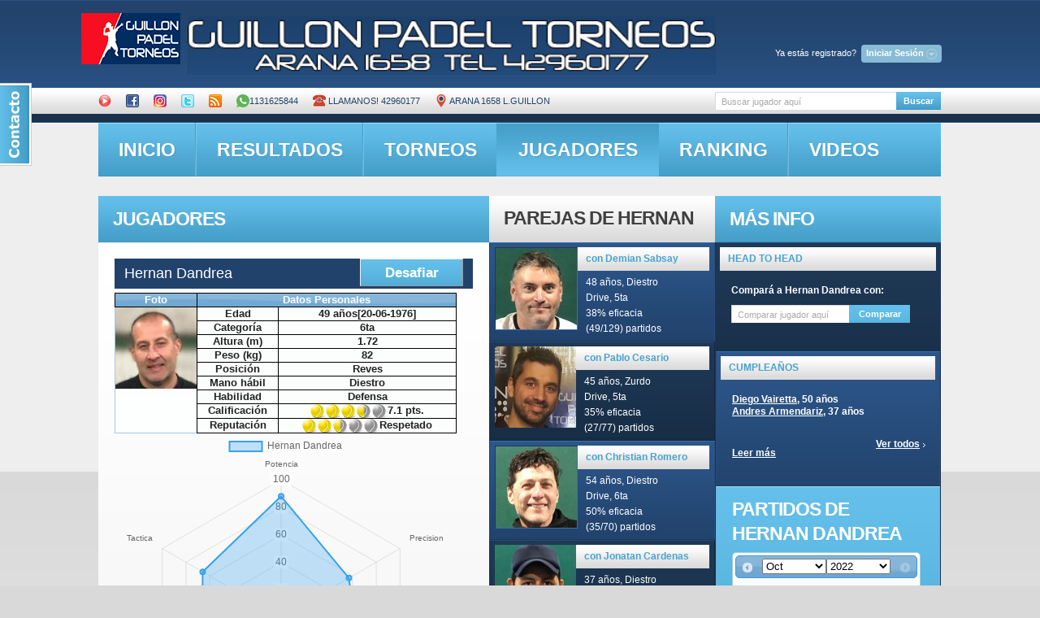

--- FILE ---
content_type: text/html; charset=UTF-8
request_url: http://guillon.ddns.net/obtener_estadisticas.php?idcliente=426
body_size: 149
content:
{"nombre_jugador":"Hernan Dandrea","labels":["Potencia","Precision","Velocidad","Defensa","Saque","Tactica"],"stats":["88","57","67","80","66","66"]}